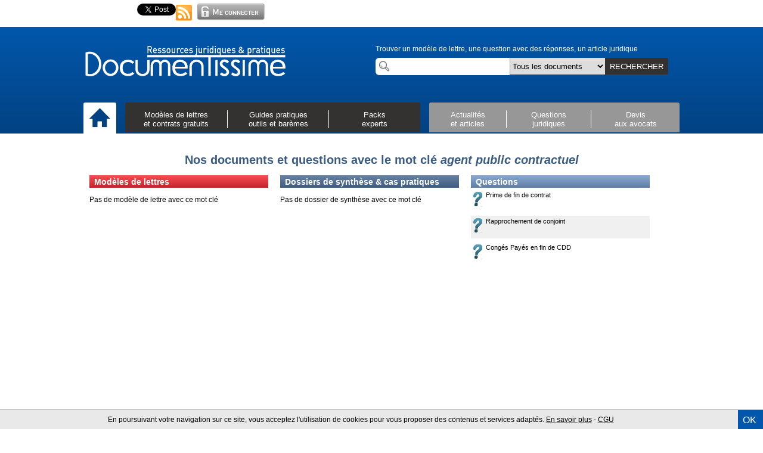

--- FILE ---
content_type: text/html; charset=utf-8
request_url: https://www.documentissime.fr/tag/agent-public-contractuel/
body_size: 8338
content:

<!DOCTYPE html>
<html lang='fr' class='no-js'>
<head>
    <meta http-equiv='Content-Type' content='text/html; charset=utf-8' />
    <meta charset='utf-8' />
    <base href='https://www.documentissime.fr'>
    <title>Tag : agent public contractuel - tous les documents et questions</title>
    <meta name='robots' content='noindex, follow'>
    <meta name='alexaVerifyID' content='E11FWzdkCB8_AwM7FM2fEYM9i_k' />
    <meta name='y_key' content='a7c6cabec92f1597' />
    <meta name='alexaVerifyID' content='x3tatCWFUJxpoPUyPhpNgMwOzmQ' />
    <meta name='google-site-verification' content='yp_oTp24YhPWfU9vg87Em9ugKTDAKgHZ2UV0dudqwPY' />
    <meta name='google-site-verification' content='bcJugXB9oVcVaVRC8XEYFOVqdQKZBDrmHysdg93BqKY' />
    <meta name='Author' content='Documentissime' />
    <link rel='shortcut icon' type='image/x-icon' href='https://www.documentissime.fr/images/favicon_livret.ico' />
    <link rel='canonical' href='https://www.documentissime.fr' />
    <meta name='description' content="Trouver tous nos documents et questions associés au mot clé agent public contractuel" />
    <meta name='keywords' content="" />
    <link rel='alternate' type='application/rss+xml' title='RSS' href='https://www.documentissime.fr/rss' />
    <link type='text/css' rel='stylesheet' href='https://www.documentissime.fr/css/documentissime.css?v=20130928e' />
    <link type='text/css' rel='stylesheet' href='https://www.documentissime.fr/css/documentissime2.css?v=20130928e' />
    <link type='text/css' rel='stylesheet' href='https://www.documentissime.fr/css/header-footer-docme-2.css?v=20130928e' />
    <link type='text/css' rel='stylesheet' href='https://www.documentissime.fr/includes/fancybox/jquery.fancybox.css?v=20130928e' />
    <link type='text/css' rel='stylesheet' href='https://www.documentissime.fr/css/tag.css?v=20130928e' />
    <link type='text/css' rel='stylesheet' href='https://www.documentissime.fr/css/document.css?v=20130928e' />
    <script type='text/javascript' src='https://www.documentissime.fr/js/jquery.min.js?v=20130928e'></script>
    <script type='text/javascript' src='https://www.documentissime.fr/js/modernizr.full.min.js?v=20130928e'></script>
    <script type='text/javascript' src='https://www.documentissime.fr/js/pagination-min.js?v=20130928e'></script>
    <script type='text/javascript' src='https://www.documentissime.fr/js/jquery.autogrow.js?v=20130928e'></script>
    <script type='text/javascript' src='https://www.documentissime.fr/js/jquery.autogrow-2.0.js?v=20130928e'></script>
    <script type='text/javascript' src='https://www.documentissime.fr/js/documentissime.js?v=20130928e'></script>
    <script type='text/javascript' src='https://www.documentissime.fr/includes/fancybox/jquery.fancybox.pack.js?v=20130928e'></script>
    <script type='text/javascript' src='https://apis.google.com/js/plusone.js'>{lang: 'fr'}</script>    <!--[if lt IE 9]><script src='https://html5shiv.googlecode.com/svn/trunk/html5.js'></script><![endif]-->
</head>
<body><div id='all'><div id='docme-header-wrapper'><header id='docme-overHeader'><aside id='overheader'><iframe src='https://www.facebook.com/plugins/like.php?href=https://www.documentissime.fr/modeles-de-lettres/&amp;layout=button_count&amp;show_face=false' scrolling='no' frameborder='0' style='height:22px; width:90px' allowTransparency='true'></iframe><div style='width:75px;'><div class='g-plusone' data-size='medium' data-count='true' data-href='https://www.documentissime.fr/modeles-de-lettres/'></div></div><a href='https://twitter.com/share' class='twitter-share-button' data-url='https://www.documentissime.fr' data-text="Je recommande les modèles de lettres et contrats gratuits de Documentissime" data-count='horizontal' data-via='Documentissime' data-lang='fr'>Tweet</a><script type='text/javascript' src='https://platform.twitter.com/widgets.js'></script><a href='https://www.documentissime.fr/rss' class='rss' title="S'abonner sur le flux RSS"><span class='rss-icone'></span></a><a onclick="$('#loginBox').slideToggle(); return false; " href='https://www.documentissime.fr/connexion.php'><p class='login-picture'></p></a><aside id='loginBox'><form action='' method='post'><input type='hidden' name='login' value='top' /><input type='hidden' name='redirect' value='default' /><div id='login-lost-wrapper'><a onclick="popup(800,250,'https://www.documentissime.fr/recuperer-mot-de-pass.php');" class='loginLost'>Identifiants perdus ?</a></div><input type='email' name='email' placeholder='Votre email' value='' /><input type='password' name='pass' placeholder='Mot de passe' /><table><tr><td><input id='rester-connecte' type='checkbox' name='resterConnecte' checked='checked' /><label id='rester-connecte-label' for='resterConnecte' ><span>Rester connecté</span></label></td><td style='width:80px;'><input type='submit' value='OK' /></td></tr></table></form><p class='pasencoretitre'>Pas encore inscrit ?</p><p class='internaute'>Vous êtes un utilisateur (particuliers, entreprises) et souhaitez télécharger des documents :<br/><a href='https://www.documentissime.fr/inscription/' class='lancerLogin'>&gt; Créez votre espace perso</a></p><hr><p class='pro'>Vous êtes un professionnel du droit (avocat, huissier, notaire, etc...) :<br/><a href='https://www.documentissime.fr/inscription/professionnels/'>&gt; Créez votre profil</a></p><p class='closeLogin'><a onclick="closeLogin()">Fermer</a></p></aside><div class='clear'></div></aside><div class='clear'></div></header><div id='docme-menu0'><div class='menu0-wrapper'><a href='https://www.documentissime.fr' class='fleft' id='retourAccueil' title='Retour à l&#039;accueil'><img src='https://www.documentissime.fr/images/logo/logo.png' width='340' height='55' alt='Documentissime : ressources juridiques et reseau du droit' /></a><aside id='docme-recherche-wrapper'><div class='topligne'>Trouver un modèle de lettre, une question avec des réponses, un article juridique</div><div class='inputs'><input type='text' id='docme-recherche-texte' name='docme-recherche-texte' value='' autocomplete='off' /><select id='rechercheCat' name='rechercheCat'><option value="tout">Tous les documents</option><option value="fichiers">Modèles de lettres</option><option value="cas_pratiques">Cas pratiques</option><option value="dossiers_pratiques">Dossiers de synthèse</option><option value="articles">Articles</option><option value="questions">Questions</option><option value="baremes">Barèmes</option><option value="cerfa">Formulaires Cerfa</option></select><a id='docme-submit-recherche' class='search-button'>RECHERCHER</a><div class='clear'></div></div></aside><div class='clear'></div><div class='menu-wrapper'><div class='menublock home-wrapper'><a href='https://www.documentissime.fr' title="Accueil"><img src='https://www.documentissime.fr/images/icone/icone-accueil.png' width='35' height='35' alt='accueil' /></a></div><div class='menublock menu1-wrapper'><div class='menuelement menu-1  fleft'><div class='selected-menu-barre img-1'></div><div class='onactivepage'></div><a onclick="toogleSousMenu(jQuery(this)); return false;" href='#' name='modeles' data-fond='black'>Modèles de lettres<br>et contrats gratuits</a></div><div class='menuelement menu-2  fleft'><div class='selected-menu-barre img-2'></div><div class='onactivepage'></div><a onclick="toogleSousMenu(jQuery(this)); return false;" href='#' name='guide' data-fond='black'>Guides pratiques<br>outils et barèmes</a></div><div class='menuelement menu-3  fleft'><div class='selected-menu-barre img-3'></div><div class='onactivepage'></div><a onclick="toogleSousMenu(jQuery(this)); return false;" href='#' name='packs' data-fond='black'>Packs<br>experts</a></div><div class='clear'></div></div><div class='menublock menu2-wrapper'><div class='menuelement menu-4  fleft'><div class='selected-menu-barre img-4'></div><div class='onactivepage'></div><a onclick="toogleSousMenu(jQuery(this)); return false;" href='#' name='actualite' data-fond='grey'>Actualités<br>et articles</a></div><div class='menuelement menu-5  fleft'><div class='selected-menu-barre img-5'></div><div class='onactivepage'></div><a onclick="toogleSousMenu(jQuery(this)); return false;" href='#' name='questions' data-fond='grey'>Questions<br>juridiques</a></div><div class='menuelement menu-6  fleft'><div class='selected-menu-barre img-6'></div><div class='onactivepage'></div><a onclick="toogleSousMenu(jQuery(this)); return false;" href='#' name='devis' data-fond='grey'>Devis<br>aux avocats</a></div><div class='clear'></div></div><div class='clear'></div></div></div></div><div class='sous-menu-wrapper'><div class='sous-wrapper-2'><div class='sous-menu' id='sous-menu-modeles' name='modeles'><i onclick=toogleSousMenu(jQuery(this)) class='sous-menu-croix' name='modeles' data-action='fermer'></i><div class='sousmenu-left'><a class='image-link' href='https://www.documentissime.fr/modeles-de-lettres/'><img src='https://www.documentissime.fr/images/header/menu-modeles-de-lettres-et-contrats-gratuits.png' width="175" height="300" alt='Modèles de lettreset contrats gratuits' /></a><div class='sousmenu-links'><div class='sousmenu-link'><a href='https://www.documentissime.fr/modeles-de-lettres/'><span class='ligne-1'><span class='red-chevron'>&gt;</span> <span class='grey-title'>Toutes les rubriques</span></span><br /><span class='ligne-2'></span></a></div><div class='sousmenu-link'><a href='https://www.documentissime.fr/modeles-de-lettres/modeles-de-lettres-les-plus-telecharges.php'><span class='ligne-1'><span class='red-chevron'>&gt;</span> <span class='grey-title'>Les plus téléchargés</span></span><br /><span class='ligne-2'></span></a></div></div></div><div class='sousmenu-right'><div class='sousmenu-col ss-menu-part-2'><div class='sousmenu-link'><a href='https://www.documentissime.fr/modeles-de-lettres/consommation-et-concurrence/resiliations/'><span class='ligne-1'>Modèles de lettres résiliation</span><br /><span class='ligne-2'>Bail, mobile, téléphone, assurance, mutuelle, voiture ...</span></a></div><div class='sousmenu-link'><a href='https://www.documentissime.fr/modeles-de-lettres/immobilier-et-logement/'><span class='ligne-1'>Immobilier & Logement</span><br /><span class='ligne-2'>Contrat de bail d'habitation, compromis vente, location, travaux, demandes d'autorisation ...</span></a></div><div class='sousmenu-link'><a href='https://www.documentissime.fr/modeles-de-lettres/vie-familiale/'><span class='ligne-1'>Famille et vie quotidienne</span><br /><span class='ligne-2'>Mariage, PACS, séparation, divorce, concubinage, curatelle, tutelle, émancipation ...</span></a></div><div class='sousmenu-link'><a href='https://www.documentissime.fr/modeles-de-lettres/impots-et-fiscalite/'><span class='ligne-1'>Impôts et taxes</span><br /><span class='ligne-2'>Taxe d’habitation, taxe foncière, impôt sur le revenu : remise, exonération, dégrèvement, échelonnement ...</span></a></div><div class='sousmenu-link'><a href='https://www.documentissime.fr/modeles-de-lettres/emploi-et-vie-professionnelle/'><span class='ligne-1'>Emploi et modèles de contrats de travail</span><br /><span class='ligne-2'>Contrats types CDI et CDD, stage, apprentissage, démission, rupture conventionnelle, licenciement ...</span></a></div><div class='sousmenu-link'><a href='https://www.documentissime.fr/modeles-de-lettres/cv-et-lettre-de-motivation/'><span class='ligne-1'>Modèles de CV et lettres de motivation types</span><br /></a></div></div><div class='sousmenu-col ss-menu-part-3'><div class='sousmenu-link'><a href='https://www.documentissime.fr/modeles-de-lettres/banque-et-credits/modalites-du-credit/reconnaissance-de-dette/'><span class='ligne-1'>Modèles de reconnaissance de dette</span><br /><span class='ligne-2'>Entre particuliers, par une entreprise, contestation ...</span></a></div><div class='sousmenu-link'><a href='https://www.documentissime.fr/modeles-de-lettres/entreprise-et-association/l-entreprise/les-relations-de-l-entreprise-avec-les-partenaires/contrats-commerciaux/'><span class='ligne-1'>Modèles de contrats commerciaux</span><br /><span class='ligne-2'>Contrats prestations de service et sous-traitance, demande de devis, conditions générales de vente, contrats de distribution</span></a></div><div class='sousmenu-link'><a href='https://www.documentissime.fr/modeles-de-lettres/entreprise-et-association/l-entreprise/'><span class='ligne-1'>Documents types gestion de l'entreprise</span><br /><span class='ligne-2'>Bail commercial, PV assemblée générale (AG), modèle de facture, modification statuts, recouvrement créances ...</span></a></div><div class='sousmenu-link'><a href='https://www.documentissime.fr/modeles-de-lettres/entreprise-et-association/l-entreprise/la-creation-d-entreprise-ou-de-societe/'><span class='ligne-1'>Création entreprise</span><br /><span class='ligne-2'>Modèles de statuts SARL, SAS, SCI, EURL, auto-entrepreneur, formalités de création, nomination gérant...</span></a></div><div class='sousmenu-link'><a href='https://www.documentissime.fr/modeles-de-lettres/banque-et-credits/'><span class='ligne-1'>Banque, prêts, crédits</span><br /><span class='ligne-2'>Prêt personnel, crédit-bail, nantissement, interdit bancaire, carte bancaire, frais bancaire ...</span></a></div><div class='sousmenu-link'><a href='https://www.documentissime.fr/modeles-de-lettres/'><span class='ligne-1'>&gt; Voir tous les modèles de lettres gratuits</span><br /></a></div></div><div class='clear'></div></div><div class='clear'></div></div><div class='sous-menu' id='sous-menu-guide' name='guide'><i onclick=toogleSousMenu(jQuery(this)) class='sous-menu-croix' name='guide' data-action='fermer'></i><div class='sousmenu-left'><a class='image-link' href='https://www.documentissime.fr/dossiers-droit-pratique/'><img src='https://www.documentissime.fr/images/header/menu-guides-pratiques-outils-et-baremes.png' width="175" height="300" alt='Guides pratiquesoutils et barèmes' /></a><div class='sousmenu-links'><div class='sousmenu-link'><a href='https://www.documentissime.fr/dossiers-droit-pratique/'><span class='ligne-1'><span class='red-chevron'>&gt;</span> <span class='grey-title'>Tous les dossiers</span></span><br /><span class='ligne-2'></span></a></div><div class='sousmenu-link'><a href='https://www.documentissime.fr/cas-pratiques-droit/'><span class='ligne-1'><span class='red-chevron'>&gt;</span> <span class='grey-title'>Tous les cas pratiques</span></span><br /><span class='ligne-2'></span></a></div></div></div><div class='sousmenu-right'><div class='sousmenu-col ss-menu-part-2'><header><a class='c1 police-titre' href='https://www.documentissime.fr/dossiers-droit-pratique/'>Dossiers de synthèse</a></header><div class='sousmenu-link'><a href='https://www.documentissime.fr/dossiers-droit-pratique/vie-familiale/'><span class='ligne-1'>Droit de la famille :</span><br /><span class='ligne-2'>Mariage, PACS, Divorce, Concubinage, curatelle, tutelle, droit de garde ...</span></a></div><div class='sousmenu-link'><a href='https://www.documentissime.fr/dossiers-droit-pratique/emploi-et-vie-professionnelle/'><span class='ligne-1'>Droit du travail, emploi et contrats travail :</span><br /><span class='ligne-2'>Rupture conventionnelle, licenciement, CDD, CDI, contrat d’apprentissage, démission ...</span></a></div><div class='sousmenu-link'><a href='https://www.documentissime.fr/dossiers-droit-pratique/immobilier-et-logement/'><span class='ligne-1'>Droit immobilier et location :</span><br /><span class='ligne-2'>Compromis de vente, colocation, achat et vente, caution, état des lieux, bail d'habitation</span></a></div><div class='sousmenu-link'><a href='https://www.documentissime.fr/dossiers-droit-pratique/entreprise-et-association/'><span class='ligne-1'>Création d'entreprise et droit des sociétés :</span><br /><span class='ligne-2'>SA, SAS, SARL, auto-entrepreneur, SCI ...</span></a></div></div><div class='sousmenu-col ss-menu-part-3'><div class='sousmenu-link'><a href='https://www.documentissime.fr/dossiers-droit-pratique/banque-et-credits/'><span class='ligne-1'>Banque :</span><br /><span class='ligne-2'>prêt personnel, interdit bancaire, nantissement, carte bancaire ...</span></a></div><div class='sousmenu-link'><a href='https://www.documentissime.fr/dossiers-droit-pratique/impots-et-fiscalite/'><span class='ligne-1'>Taxes et impôts :</span><br /><span class='ligne-2'>Taxe d'habitation, taxe foncière, impôt sur le revenu, succession, donation ...</span></a></div><div class='sousmenu-link'><a href='https://www.documentissime.fr/dossiers-droit-pratique/assurance/'><span class='ligne-1'>Assurances :</span><br /><span class='ligne-2'>Assurance-vie, habitation, voiture ...</span></a></div><div class='sousmenu-link'><a href='https://www.documentissime.fr/dossiers-droit-pratique/dossier-134-la-fiscalite-des-groupes-de-societes-integration-fiscale-et-regime-mere-filles.html'><span class='ligne-1'>Intégration fiscale groupes de sociétés:</span><br /><span class='ligne-2'>Régime mère-fille, LBO, dividendes ...</span></a></div><div class='sousmenu-link'><a href='https://www.documentissime.fr/dossiers-droit-pratique/'><span class='ligne-1'>&gt; Voir tous les dossiers de synthèse</span><br /></a></div></div><div class='sousmenu-col ss-menu-part-4'><header><a class='c1 police-titre' href='https://www.documentissime.fr/cas-pratiques-droit/'>Cas pratiques</a></header><div class='sousmenu-link'><a class='c2' href='https://www.documentissime.fr/cas-pratiques-droit/j-ai-perdu-mon-permis-de-conduire-que-faire-2.html'>J'ai perdu mon permis de conduire, que faire ?</a></div><div class='sousmenu-link'><a class='c2' href='https://www.documentissime.fr/cas-pratiques-droit/j-ai-recu-un-pv-de-stationnement-comment-le-contester-4.html'>J'ai reçu un PV de stationnement, comment le contester ?</a></div><div class='sousmenu-link'><a class='c2' href='https://www.documentissime.fr/cas-pratiques-droit/la-poste-a-egare-mon-colis-quels-sont-mes-droits-20.html'>La poste a égaré mon colis, quels sont mes droits ?</a></div><div class='sousmenu-link'><a class='c2' href='https://www.documentissime.fr/cas-pratiques-droit/ma-societe-en-faillite-est-en-liquidation-mes-creanciers-peuvent-ils-saisir-mes-biens-personnels-81.html'>Ma société en faillite est en liquidation ; mes créanciers peuvent-ils saisir...</a></div><div class='sousmenu-link'><a class='c2' href='https://www.documentissime.fr/cas-pratiques-droit/mon-employeur-peut-il-fermer-la-societe-et-m-imposer-les-jours-de-conges-qu-il-souhaite-pour-cet-ete-80.html'>Mon employeur peut-il fermer la société et m'imposer les jours de congés qu'il...</a></div><div class='sousmenu-link'><a class='c1' href='https://www.documentissime.fr/cas-pratiques/'><b>&gt; Voir tous les cas pratiques</b></a></div></div><div class='clear'></div></div><div class='sousmenu-right bottom'><div class='sousmenu-col ss-menu-part-2'><header><a class='c1 police-titre' href='https://www.documentissime.fr/baremes/'>&gt; Barèmes, indices, taux, ...</a></header></div><div class='sousmenu-col ss-menu-part-3'><header><a class='c1 police-titre' href='https://www.documentissime.fr/outils/'> &gt; Outils de calcul</a></header></div><div class='sousmenu-col ss-menu-part-4'><header><a class='c1 police-titre' href='https://www.documentissime.fr/formulaires-cerfa/'> &gt; Formulaires officiels Cerfa</a></header></div><div class='clear'></div></div><div class='clear'></div></div><div class='sous-menu' id='sous-menu-packs' name='packs'><i onclick=toogleSousMenu(jQuery(this)) class='sous-menu-croix' name='packs' data-action='fermer'></i><div class='sousmenu-left'><a class='image-link' href='https://www.documentissime.fr/packs/'><img src='https://www.documentissime.fr/images/header/menu-packs-experts.png' width="175" height="300" alt='Packsexperts' /></a><div class='sousmenu-links'><div class='sousmenu-link'><a href='https://www.documentissime.fr/packs/'><span class='ligne-1'><span class='red-chevron'>&gt;</span> <span class='grey-title'>Tous les Packs LégiPratique</span></span><br /><span class='ligne-2'></span></a></div></div></div><div class='sousmenu-right texte-top'><div class='ligne-1'>Les Packs LégiPratique : des guides complets et pratiques de référence avec conseils d'avocat.</div></div><div class='sousmenu-right'><div class='sousmenu-col ss-menu-part-2'><div class='sousmenu-link'><a href='https://www.documentissime.fr/packs/pack-1-bail-commercial-le-bailleur.html'><span class='ligne-1'>Bail d'habitation: le Bailleur </span><br /><span class='ligne-2'>Pack destiné aux propriétaires souhaitant louer leur appartement eux-mêmes</span></a></div><div class='sousmenu-link'><a href='https://www.documentissime.fr/packs/pack-6-creer-et-gerer-une-sarl.html'><span class='ligne-1'>Créer et gérer une SARL </span><br /><span class='ligne-2'>Pack destiné aux créateurs, gérant et associés de SARL</span></a></div><div class='sousmenu-link'><a href='https://www.documentissime.fr/packs/pack-7-creer-et-gerer-une-sas.html'><span class='ligne-1'>Créer et gérer une SAS </span><br /><span class='ligne-2'>Pack destiné aux créateurs et associés de SAS (société par actions simplifiée)</span></a></div><div class='sousmenu-link'><a href='https://www.documentissime.fr/packs/pack-9-licencier-un-salarie.html'><span class='ligne-1'>Licencier une salarié </span><br /><span class='ligne-2'>Pack destiné aux dirigeants pour mener à bien une procédure de licenciement</span></a></div></div><div class='sousmenu-col ss-menu-part-3'><div class='sousmenu-link'><a href='https://www.documentissime.fr/packs/pack-8-creer-et-gerer-une-sci.html'><span class='ligne-1'>Créer et gérer une SCI </span><br /><span class='ligne-2'>Pack destiné aux associés de Sociétés Civile immobilière</span></a></div><div class='sousmenu-link'><a href='https://www.documentissime.fr/packs/pack-15-separation-et-divorce.html'><span class='ligne-1'>Séparation et divorce </span><br /><span class='ligne-2'>Pack destiné aux personne en phase séparation ou entamant une procédure de divorce</span></a></div><div class='sousmenu-link'><a href='https://www.documentissime.fr/packs/pack-13-travaux-et-construction.html'><span class='ligne-1'>Travaux et construction</span><br /></a></div><div class='sousmenu-link'><a href='https://www.documentissime.fr/packs/pack-2-bail-commercial-le-preneur.html'><span class='ligne-1'>Bail commercial, le preneur</span><br /></a></div><div class='sousmenu-link'><a href='https://www.documentissime.fr/packs/pack-12-rupture-conventionnelle.html'><span class='ligne-1'>Rupture conventionnelle</span><br /></a></div><div class='sousmenu-link'><a href='https://www.documentissime.fr/packs/'><span class='ligne-1'>&gt; Voir tous les Packs</span><br /></a></div></div><div class='clear'></div></div><div class='clear'></div></div><div class='sous-menu' id='sous-menu-actualite' name='actualite'><i onclick=toogleSousMenu(jQuery(this)) class='sous-menu-croix' name='actualite' data-action='fermer'></i><div class='sousmenu-left'><a class='image-link' href='https://www.documentissime.fr/actualites-juridiques/'><img src='https://www.documentissime.fr/images/header/menu-actualites-et-articles.png' width="175" height="300" alt='Actualitéset articles' /></a><div class='sousmenu-links'><div class='sousmenu-link'><a href='https://www.documentissime.fr/actualites-juridiques/articles/'><span class='ligne-1'><span class='red-chevron'>&gt;</span> <span class='grey-title'>Tous les articles</span></span><br /><span class='ligne-2'></span></a></div></div></div><div class='sousmenu-right'><div class='sousmenu-col ss-menu-part-2'><tr><td><div class="selection vitrine"><header class='c1 police-titre'>Sélection d'articles</header><article class="vitrine-article-box"><div class="intro"><div class="floatLeft"><img src='https://www.documentissime.fr/images/profil/cousin-guillaume-564-w40.png' width='40' height='55' alt='Photo COUSIN Guillaume' /></div><div class="floatRight"><h3><a href="https://www.documentissime.fr/actualites-juridiques/assurance/indemnisation-d-un-accident-de-la-circulation-a-l-amiable-avec-l-assureur-2021-2662.html" title="Lire L'article">Indemnisation d'un accident de la circulation à l'amiable avec l'assureur (2021)</a></h3><p class="auteur">Par <a href="https://avocat.documentissime.fr/paris/accident-porter-plainte-hopital/cousin-guillaume/">Guillaume COUSIN, Avocat</a></p></div><div class="clear"></div></div></article><div class='clear'></div></div></td></tr></div><div class='sousmenu-col ss-menu-part-3'><header><a class='c1 police-titre' href='https://www.documentissime.fr/actualites-juridiques/'>Articles par catégorie</a></header><div class='sousmenu-link'><a href='https://www.documentissime.fr/actualites-juridiques/articles/auto-et-deux-roues/'><span class='ligne-2'>Auto et deux roues</span></a></div><div class='sousmenu-link'><a href='https://www.documentissime.fr/actualites-juridiques/articles/banque-et-credits/'><span class='ligne-2'>Banque et crédits</span></a></div><div class='sousmenu-link'><a href='https://www.documentissime.fr/actualites-juridiques/articles/consommation-et-concurrence/'><span class='ligne-2'>Consommation</span></a></div><div class='sousmenu-link'><a href='https://www.documentissime.fr/actualites-juridiques/articles/emploi-et-vie-professionnelle/'><span class='ligne-2'>Emploi et vie professionnelle</span></a></div><div class='sousmenu-link'><a href='https://www.documentissime.fr/actualites-juridiques/articles/immobilier-et-logement/'><span class='ligne-2'>Immobilier et logement</span></a></div><div class='sousmenu-link'><a href='https://www.documentissime.fr/actualites-juridiques/articles/impots-et-fiscalite/'><span class='ligne-2'>Impôts et fiscalité</span></a></div><div class='sousmenu-link'><a href='https://www.documentissime.fr/actualites-juridiques/articles/procedures-en-justice/'><span class='ligne-2'>Procédures en justice</span></a></div><div class='sousmenu-link'><a href='https://www.documentissime.fr/actualites-juridiques/articles/sante-et-organismes-sociaux/'><span class='ligne-2'>Santé et organismes sociaux</span></a></div><div class='sousmenu-link'><a href='https://www.documentissime.fr/actualites-juridiques/articles/vie-familiale/'><span class='ligne-2'>Vie familiale et droit de la famille</span></a></div><div class='sousmenu-link'><a href='https://www.documentissime.fr/actualites-juridiques/'><span class='ligne-1'>&gt Voir tous les articles</span><br /></a></div></div><div class='clear'></div></div><div class='clear'></div></div><div class='sous-menu' id='sous-menu-questions' name='questions'><i onclick=toogleSousMenu(jQuery(this)) class='sous-menu-croix' name='questions' data-action='fermer'></i><div class='sousmenu-left'><a class='image-link' href='https://www.documentissime.fr/questions-droit/'><img src='https://www.documentissime.fr/images/header/menu-questions-juridiques.png' width="175" height="300" alt='Questionsjuridiques' /></a><div class='sousmenu-links'></div></div><header><a class='c1 police-titre' href='https://www.documentissime.fr/questions-droit/'>Questions juridiques</a></header><div class='texte-left'><p>Besoin d'une réponse, ou d’une information juridique ? Le réseau Documentissime est là pour vous aider !</p><p>Posez votre question en quelques clics pour obtenir une réponse gratuite de Professionnels du Droit (Avocats, Huissiers, Notaires...)</p><a class='bouton-grand-gris withhover' href='https://www.documentissime.fr/questions-droit/poser-une-question.php'><img src='https://www.documentissime.fr/images/header/plus-bleu.png' height='20' width='20' /><span class='c1 uppercase'>Posez une question juridique</span><div class='clear'></div></a></div><div class='sousmenu-right'><div class='sousmenu-col ss-menu-part-2'><div class='sousmenu-link'><a href='https://www.documentissime.fr/questions-droit/droit-du-travail/'><span class='ligne-2'>Droit du  travail</span></a></div><div class='sousmenu-link'><a href='https://www.documentissime.fr/questions-droit/droit-de-l-immobilier/'><span class='ligne-2'>Droit de l'immobilier</span></a></div><div class='sousmenu-link'><a href='https://www.documentissime.fr/questions-droit/droit-de-la-famille/'><span class='ligne-2'>Droit de la famille</span></a></div><div class='sousmenu-link'><a href='https://www.documentissime.fr/questions-droit/droit-de-la-consommation/'><span class='ligne-2'>Droit de la consommation</span></a></div><div class='sousmenu-link'><a href='https://www.documentissime.fr/questions-droit/droit-des-affaires/'><span class='ligne-2'>Droit des affaires</span></a></div><div class='sousmenu-link'><a href='https://www.documentissime.fr/questions-droit/droit-du-code-de-la-route/'><span class='ligne-2'>Droit du code de la route</span></a></div></div><div class='sousmenu-col ss-menu-part-3'><div class='sousmenu-link'><a href='https://www.documentissime.fr/questions-droit/droit-administratif/'><span class='ligne-2'>Droit administratif</span></a></div><div class='sousmenu-link'><a href='https://www.documentissime.fr/questions-droit/droit-penal/'><span class='ligne-2'>Droit pénal</span></a></div><div class='sousmenu-link'><a href='https://www.documentissime.fr/questions-droit/impots-fiscalite/'><span class='ligne-2'>Impôts - fiscalité</span></a></div><div class='sousmenu-link'><a href='https://www.documentissime.fr/questions-droit/securite-sociale/'><span class='ligne-2'>Sécurité sociale</span></a></div><div class='sousmenu-link'><a href='https://www.documentissime.fr/questions-droit/saisies-et-voies-d-execution/'><span class='ligne-2'>Saisies et voies d'exécution</span></a></div><div class='sousmenu-link'><a href='https://www.documentissime.fr/questions-droit/accidents-et-indemnisations/'><span class='ligne-2'>Accidents et indemnisations</span></a></div></div><div class='clear'></div><p><a class='c1' href='https://www.documentissime.fr/questions-droit/'>&gt; Consulter les questions et les réponses par catégorie</a></p></div><div class='clear'></div></div><div class='sous-menu' id='sous-menu-devis' name='devis'><i onclick=toogleSousMenu(jQuery(this)) class='sous-menu-croix' name='devis' data-action='fermer'></i><div class='sousmenu-left'><a class='image-link' href='https://www.documentissime.fr/devis-gratuit/'><img src='https://www.documentissime.fr/images/header/menu-devis-aux-avocats.png' width="175" height="300" alt='Devisaux avocats' /></a><div class='sousmenu-links'></div></div><div class='texte-left'><p>Besoin d'un Avocat ? d'un Huissier ? d'un Notaire ? d'un Médiateur ?</p><p>Publiez anonymement votre demande de devis en quelques clics, les professionnels du réseau Documentissime vous répondent gratuitement.</p><p>Avec le service de demandes de devis, trouvez rapidement le professionnel du Droit dont vous avez besoin.</p><a class='bouton-grand-gris withhover' href='https://www.documentissime.fr/devis-gratuit/demander-un-devis/'><img src='https://www.documentissime.fr/images/header/plus-bleu.png' height='20' width='20' /><span class='c1 uppercase'>Demandez un devis</span><div class='clear'></div></a></div><div class='sousmenu-right'><div class='sousmenu-col ss-menu-part-2'><header><a class='c1 police-titre' href='https://www.documentissime.fr/devis-gratuit/demander-un-devis/'>Demander un devis gratuit</a></header><div class='sousmenu-link'><a href='https://avocat.documentissime.fr/devis-gratuit/droit-de-la-famille/divorce-separation/'><span class='ligne-1'><span class='c2'>Devis avocats - Divorce</span></span><br /></a></div><div class='sousmenu-link'><a href='https://avocat.documentissime.fr/devis-gratuit/droit-de-la-famille/succession-et-heritages/'><span class='ligne-1'><span class='c2'>Devis avocats - Succesion</span></span><br /></a></div><div class='sousmenu-link'><a href='https://avocat.documentissime.fr/devis-gratuit/droit-de-la-famille/pension-alimentaire-garde-des-enfants/'><span class='ligne-1'><span class='c2'>Devis avocats - Pension alimentaire</span></span><br /></a></div><div class='sousmenu-link'><a href='https://avocat.documentissime.fr/devis-gratuit/droit-du-code-de-la-route/'><span class='ligne-1'><span class='c2'>Devis avocats - Retrait / récupération de points / permis de conduire</span></span><br /></a></div><div class='sousmenu-link'><a href='https://avocat.documentissime.fr/devis-gratuit/droit-des-affaires/creation-de-societe/'><span class='ligne-1'><span class='c2'>Devis avocats - Création société</span></span><br /></a></div><div class='sousmenu-link'><a href='https://avocat.documentissime.fr/devis-gratuit/droit-des-affaires/'><span class='ligne-1'><span class='c2'>Devis avocats - Droit des affaires</span></span><br /></a></div><div class='sousmenu-link'><a href='https://huissier.documentissime.fr.fr/devis-gratuit/obtenir-un-constat-d-huissier/'><span class='ligne-1'><span class='c2'>Devis avocats - Constat d'huissier</span></span><br /></a></div><div class='sousmenu-link'><a href='https://www.documentissime.fr/devis-gratuit/'><span class='ligne-1'>&gt; Autre demande de devis</span><br /></a></div></div><div class='sousmenu-col ss-menu-part-3'><header><a class='c1 police-titre' href='https://avocat.documentissime.fr/annuaire/'>Trouver un avocat dans votre ville</a></header><div class='sousmenu-link'><a href='https://avocat.documentissime.fr/paris/'><span class='ligne-1'><span class='c2'>Avocats à Paris</span></span><br /></a></div><div class='sousmenu-link'><a href='https://avocat.documentissime.fr/lyon/'><span class='ligne-1'><span class='c2'>Avocats à Lyon</span></span><br /></a></div><div class='sousmenu-link'><a href='https://avocat.documentissime.fr/marseille/'><span class='ligne-1'><span class='c2'>Avocats à Marseille</span></span><br /></a></div><div class='sousmenu-link'><a href='https://avocat.documentissime.fr/lille/'><span class='ligne-1'><span class='c2'>Avocats à Lille</span></span><br /></a></div><div class='sousmenu-link'><a href='https://avocat.documentissime.fr/bordeaux/'><span class='ligne-1'><span class='c2'>Avocats à Bordeaux</span></span><br /></a></div><div class='sousmenu-link'><a href='https://avocat.documentissime.fr/toulouse/'><span class='ligne-1'><span class='c2'>Avocats à Toulouse</span></span><br /></a></div><div class='sousmenu-link'><a href='https://huissier.documentissime.fr.fr/annuaire/'><span class='ligne-1'><span class='c2'>Annuaire des huissiers</span></span><br /></a></div><div class='sousmenu-link'><a href='https://avocat.documentissime.fr/annuaire/'><span class='ligne-1'>&gt; Consulter l'annuaire complet</span><br /></a></div></div><div class='clear'></div></div><div class='clear'></div></div></div></div></div></div><div id='content'><h1>Nos documents et questions avec le mot clé <i>agent public contractuel</i></h1><div class='tagcolonne'><h4 class='titreSection rouge'>Modèles de lettres</h4><p>Pas de modèle de lettre avec ce mot clé</p></div><div class='tagcolonne'><h4 class='titreSection bleufonce'>Dossiers de synthèse & cas pratiques</h4><p>Pas de dossier de synthèse avec ce mot clé</p></div><div class='tagcolonne'><h4 class='titreSection bleuclair'>Questions</h4><div class='docList bestof mini' onmouseover="showDocPopup(,'');" onmouseout="hideDocPopup();"><div><i class='accueil-sprites-icons questionmark'></i><a href='https://www.documentissime.fr/questions-droit/question-72926-prime-de-fin-de-contrat.html' style='max-width:270px;'>Prime de fin de contrat </a><div class='clear'></div></div></div><div class='docList bestof mini' onmouseover="showDocPopup(,'');" onmouseout="hideDocPopup();"><div class='evenLine'><i class='accueil-sprites-icons questionmark'></i><a href='https://www.documentissime.fr/questions-droit/question-41586-rapprochement-de-conjoint.html' style='max-width:270px;'>Rapprochement de conjoint</a><div class='clear'></div></div></div><div class='docList bestof mini' onmouseover="showDocPopup(,'');" onmouseout="hideDocPopup();"><div><i class='accueil-sprites-icons questionmark'></i><a href='https://www.documentissime.fr/questions-droit/question-11093-conges-payes-en-fin-de-cdd.html' style='max-width:270px;'>Congés Payés en fin de CDD</a><div class='clear'></div></div></div></div><div class='clear'></div></div><div id='cookiebanner'><div class='text'>En poursuivant votre navigation sur ce site, vous acceptez l'utilisation de cookies pour vous proposer des contenus et services adaptés. <a class='txtcol' href='https://www.cnil.fr/fr/cookies-les-outils-pour-les-maitriser' target='_blank'>En savoir plus</a> - <a class='txtcol' href='https://www.documentissime.fr/conditions-generales-documentissime.php' target='_blank'>CGU</a></div><a class='button bg1 withhover' onclick=cookiesOK()>OK</a></div><div id='docme-footer'><p><a href='https://www.documentissime.fr/contact.php'>Contactez-nous | </a><a href='https://www.documentissime.fr/mentions-legales-documentissime.php'>Mentions légales | </a><a href='https://www.documentissime.fr/conditions-generales-documentissime.php'>Conditions générales d'utilisation | </a><a href='https://www.documentissime.fr/charte-utilisation-donnees-personnelles.php'>Charte des données personnelles | </a><a href='https://www.documentissime.fr/mode-d-emploi-de-nos-services.php'>Mode d'emploi de nos services | </a><a href='https://www.documentissime.fr/modeles-lettres-plan.html'>Modèles de lettres | </a><a href='https://www.documentissime.fr/faq.php' class='last'>F.A.Q. </a></p><p class='footer-link2'><a href='https://www.documentissime.fr/partenaires.php'>Partenaires | </a><a href='https://www.documentissime.fr/devenir-partenaire.php'>Devenir partenaire | </a><a href='https://www.documentissime.fr/conditions-generales-utilisation-profil-juridique.php' class='last'>Conditions d'utilisation Profils Juridiques </a></p></div></div> <!-- fin : div#all -->
<a href="https://www.xiti.com/xiti.asp?s=465617" title="WebAnalytics" target="_top">
    <script type="text/javascript">
	<!--
	Xt_param = 's=465617&p=';
	try {Xt_r = top.document.referrer;}
	catch(e) {Xt_r = document.referrer; }
	Xt_h = new Date();
	Xt_i = '<img width="0" height="0" border="0" alt="" ';
	Xt_i += 'src="https://logv11.xiti.com/hit.xiti?'+Xt_param;
	Xt_i += '&hl='+Xt_h.getHours()+'x'+Xt_h.getMinutes()+'x'+Xt_h.getSeconds();
	if(parseFloat(navigator.appVersion)>=4)
	{Xt_s=screen;Xt_i+='&r='+Xt_s.width+'x'+Xt_s.height+'x'+Xt_s.pixelDepth+'x'+Xt_s.colorDepth;}
	document.write(Xt_i+'&ref='+Xt_r.replace(/[<>"]/g, '').replace(/&/g, '$')+'" title="Internet Audience">');
	//-->
    </script>
    <noscript>
	Mesure d'audience ROI statistique webanalytics par <img width="0" height="0" src="https://logv11.xiti.com/hit.xiti?s=465617&amp;p=" alt="WebAnalytics" />
    </noscript>
</a>
</body>
</html>
<script type='text/javascript'>
            var _gaq = _gaq || [];
            _gaq.push(['_setAccount', 'UA-11354504-1']);
            _gaq.push(['_trackPageview']);
          
            (function() {
              var ga = document.createElement('script'); ga.type = 'text/javascript'; ga.async = true;
              ga.src = ('https:' == document.location.protocol ? 'https://ssl' : 'http://www') + '.google-analytics.com/ga.js';
              var s = document.getElementsByTagName('script')[0]; s.parentNode.insertBefore(ga, s);
            })();
          </script>
          <script type='text/javascript'>var _gaq = _gaq || []; _gaq.push(['_setAccount', 'UA-24115919-1']); _gaq.push(['_setDomainName', '.documentissime.fr']); _gaq.push(['_trackPageview']); (function() { var ga = document.createElement('script'); ga.type = 'text/javascript'; ga.async = true; ga.src = ('https:' == document.location.protocol ? 'https://ssl' : 'http://www') + '.google-analytics.com/ga.js'; var s = document.getElementsByTagName('script')[0]; s.parentNode.insertBefore(ga, s); })();</script>
        

--- FILE ---
content_type: text/html; charset=utf-8
request_url: https://accounts.google.com/o/oauth2/postmessageRelay?parent=https%3A%2F%2Fwww.documentissime.fr&jsh=m%3B%2F_%2Fscs%2Fabc-static%2F_%2Fjs%2Fk%3Dgapi.lb.en.2kN9-TZiXrM.O%2Fd%3D1%2Frs%3DAHpOoo_B4hu0FeWRuWHfxnZ3V0WubwN7Qw%2Fm%3D__features__
body_size: 160
content:
<!DOCTYPE html><html><head><title></title><meta http-equiv="content-type" content="text/html; charset=utf-8"><meta http-equiv="X-UA-Compatible" content="IE=edge"><meta name="viewport" content="width=device-width, initial-scale=1, minimum-scale=1, maximum-scale=1, user-scalable=0"><script src='https://ssl.gstatic.com/accounts/o/2580342461-postmessagerelay.js' nonce="uwr03LaLyumKbO3QKthnww"></script></head><body><script type="text/javascript" src="https://apis.google.com/js/rpc:shindig_random.js?onload=init" nonce="uwr03LaLyumKbO3QKthnww"></script></body></html>

--- FILE ---
content_type: text/css
request_url: https://www.documentissime.fr/css/tag.css?v=20130928e
body_size: 147
content:
#content h1 {
    color: #3d5c81;
    font-size: 20px; font-weight: bold;
    text-align: center;
}
.tagcolonne {
    float: left;
    width: 300px;
    margin: 0 10px;
}